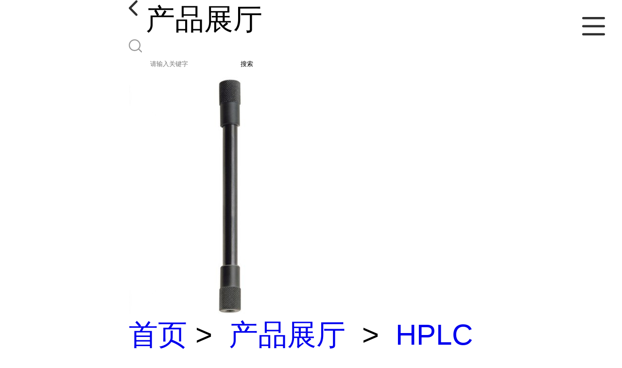

--- FILE ---
content_type: text/html; charset=utf-8
request_url: http://m.charm17.com/products/show25704366.html
body_size: 3540
content:

<!DOCTYPE html>
<html lang="en">
<head>
    <meta charset="UTF-8">
    <meta name="viewport" content="width=device-width, initial-scale=1.0, minimum-scale=1.0, maximum-scale=1.0, user-scalable=no">
    <meta name="apple-mobile-web-app-title">
    <meta name="apple-mobile-web-app-capable" content="yes">
    <meta name="apple-mobile-web-app-status-bar-style" content="black-translucent">
<meta http-equiv="Content-Type" content="text/html; charset=UTF-8">
<script type="text/javascript" src="/wap/mb/inc/all.js"></script>
<link href="/wap/mb/inc/allover.css" rel="stylesheet" type="text/css" />	<link rel="canonical" href="m.charm17.com/products/show25704366.html">
	<link rel="stylesheet" type="text/css" href="/wap/mb/publicCss/swiper-bundle.min.css"/>
<link rel="stylesheet" href="/wap/mb/publicCss/style.css?v=2">
<link rel="stylesheet" href="/wap/mb/publicCss/sharing.css">
<link rel="stylesheet" href="/wap/mb/publicCss/top.css">
<script src="/wap/mb/publicJs/jquery-1.8.2.min.js"></script>
<script src="/wap/mb/publicJs/custom.js" type="text/javascript" charset="utf-8"></script><title>LiChrospher? RP-8 (5祄) Hibar? RT 250-4.6, suitable for HPLC-上海洽姆分析技术有限公司</title>
<meta http-equiv="keywords" content="LiChrospher? RP-8 (5祄) Hibar? RT 250-4.6, suitable for HPLC">
<meta http-equiv="description" content="LiChrospher RP-8 (5μm) Hibar RT 250-4.6, suitable for HPLC我司抗体/试剂/标准品/中间体/色谱耗材/实验耗材/仪器/试剂盒等相关产品都有货,欢迎随时来电咨询。">


<script>
    if(true){
        var curl = window.location.href;
        var defurl = "http://m.charm17.com";
        if(curl.indexOf(defurl)<0){
            if (defurl.indexOf("http://")==0){
                curl = curl.replace(defurl.replace("http:","https:"),defurl);
            }else{
                curl = curl.replace(defurl.replace("https:","http:"),defurl);
            }
            window.location.href = curl;
        }
    }
</script>
   
</head>
<body>


<div class="top_bg">
    <div class="top_t_t_mer">
        <div class="top_t_t">
            <a href="javascript:history.go(-1);" class="back_l">

                <img src="/wap/mb/images/blank_lf.png">

            </a>
            <span>产品展厅</span>
			<div class="top_ser_rt">
              <div onClick="showmenu()" class="top_menu">
                <em>&nbsp;</em>
              </div>
           </div>
        </div><!--top_t_t-->
    </div>

    <div class="top_search_box_bg top_search_pro_bg">
        <div class="top_search_box">
            <div class="top_search">
                <form class='form_productSearch' id="form_productSearch" method="post" onsubmit="return searchProduct();" >
                    <img src="/wap/mb/images/y_search.png" class="to_sea_icon">
                    <input  name="keys" id="product_sokey"  type="text" placeholder="请输入关键字">
                    <button id="search" type="button" onclick="searchProduct()">搜索</button>
                </form>
<script src="/web/mb/publicJs/common.js"></script>
<script type="text/javascript">
    function searchProduct() {
        var keys = $("#product_sokey").val();       // 搜索的关键词
        if(keys==""||keys.indexOf("<script")>=0||keys.indexOf("alert(")>=0){
            $("#product_sokey").val("");
            tusi("请输入您要搜索的关键词");
            return false;
        }
        if (108757 > 0){
            location.href = "/products/list-catid-108757_-keys-"+URLEncode(keys)+"_--p1.html";
        }else {
            location.href = "/products/list-keys-"+URLEncode(keys)+"_--p1.html";
        }
        return false;
    }
</script>
            </div>
        </div>
    </div>

  <dl class="menu on" >
        <dd><a
                href="/"  >公司首页</a></dd>
        <dd><a
                href="/about.html"  >公司介绍</a></dd>
        <dd><a
                href="/news/list--p1.html"  >公司动态</a></dd>
        <dd><a
            class="active"
                href="/products/list--p1.html"  >产品展厅</a></dd>
        <dd><a
                href="/honors/list--p1.html"  >证书荣誉</a></dd>
        <dd><a
                href="/contact.html"  >联系方式</a></dd>
        <dd><a
                href="/feedback.html"  >在线留言</a></dd>

    </dl>
</div>


<section class="index_pro_content">

	<div class="swiper-container">
	    <div class="swiper-wrapper">

			<div class="swiper-slide pplayer" style="display: none"><div class="prism-player" id="player-con" style="margin: 0px auto;"></div></div>
			<div class="swiper-slide"><img src="https://imgcn5.guidechem.com/img/product/2022/3/18/156353112005577.jpg" ></div>
			<div class="swiper-slide"><img src="https://imgcn5.guidechem.com/img/product/2022/3/17/156353144904368.jpg" ></div>
			<div class="swiper-slide"><img src="https://imgcn5.guidechem.com/img/product/2022/3/17/156353144903618.jpg" ></div>
			<div class="swiper-slide"><img src="https://imgcn5.guidechem.com/img/product/2022/3/17/156353144904045.jpg" ></div>
	    </div>
	    <!-- Add Pagination -->
	    <div class="swiper-pagination"></div>
	    <!-- Add Arrows -->
	</div>
	<div class="breadr">
		<a href="/">首页</a>&nbsp;&gt;&nbsp;<span> <a href="/products/list--p1.html">产品展厅</a></span>
		&nbsp;&gt;&nbsp;<span> <a href="/products/list-catid-108757_--p1.html">HPLC柱</a></span>
		> LiChrospher? RP-8 (5祄) Hiba...

	</div>
	<div class="cp_bt_titl">
		<h2> LiChrospher? RP-8 (5祄) Hibar? RT 250-4.6, suitable for HPLC</h2>
		<em>2022-03-21</em>
	</div>	
	<div class="crl"></div>
	<div class="xq_pints"><span>产品详情</span> </div>
	<div class="cp_listx">
		
		<ul>
			<li><em>价格：</em></span><em>6079.785</em></li>
			<li><em>产品名称</em><span>LiChrospher? RP-8 (5祄) Hibar? RT 250-4.6, suitable for HPLC
				<a class="ck_btn" href="">查看相似产品 &nbsp;&gt; </a></span></li>
			<li><em>简介</em>
				<span class="texts">
					      LiChrospher&reg; RP-8 (5μm) Hibar&reg; RT 250-4.6, suitable for HPLC<br><br>我司抗体/试剂/标准品/中间体/色谱耗材/实验耗材/仪器/试剂盒等相关产品都有货,欢迎随时来电咨询。<br>
					<a class="more" href="javascript:;">...</a></span>
				
			</li>
		</ul>
	</div>
	<div class="crl"></div>
	<div class="xq_pints"><span>联系我们</span> </div>
	<div class="contact_us">
		<h4>上海洽姆分析技术有限公司</h4>
		<ul>
			<li><em>联系人</em> <i>魏先生</i> </li>
			<li><em>联系手机</em><a href="tel:18918173136">18918173136</a></li>
			<li><em>联系电话</em><a href="tel:86-021-52969808">86-021-52969808</a></li>
			<li><em>所在地址</em><i>上海市闵行区东川路555号（数码港）5号楼7018室    QQ: 2940282038</i> </li>
		</ul>
	</div>
	
	
	
	<div class="crl"></div>
	<div class="xq_pints"><span>推荐产品</span> </div>
	<div class="index_xq_items">
    	<ul class="sy_pic_box">

            <li class="pic">
                <a href="/products/show26518232.html">
                    <div class="picbox_w3_h2"><img src="https://imgcn5.guidechem.com/simg/product/2022/4/12/156353085600584.jpg" alt=""></div>
                    <span>1.51456.0001  RP-18 HPLC色谱柱</span>
                </a>
            </li>

            <li class="pic">
                <a href="/products/show26518081.html">
                    <div class="picbox_w3_h2"><img src="https://imgcn5.guidechem.com/simg/product/2022/3/15/156353160505498.jpg" alt=""></div>
                    <span>1.05554.0001  TCL硅胶薄层层析板</span>
                </a>
            </li>

            <li class="pic">
                <a href="/products/show25990309.html">
                    <div class="picbox_w3_h2"><img src="https://imgcn6.guidechem.com/simg/product/2022/6/14/156353140704575.jpg" alt=""></div>
                    <span>石墨化炭黑 Carbogrid</span>
                </a>
            </li>

            <li class="pic">
                <a href="/products/show25143831.html">
                    <div class="picbox_w3_h2"><img src="https://imgcn5.guidechem.com/simg/product/2021/11/9/156353125201717.jpg" alt=""></div>
                    <span>Symmetry C8 Column 4.6x150mm</span>
                </a>
            </li>


       
    	</ul>
	</div>
	
	
	
    <div class="crl"></div>
	
 

</section>



<div class="fot_line">&nbsp;</div>
<div class="fot_fxr">
	<ul>
		<li>
			<a href="/feedback.html"> <img src="/wap/mb/images/mess_icon.png"/> <span>在线留言</span> </a>

			<a href="tel:18918173136"><img src="/wap/mb/images/tel_icon.png"/> <span>拨打电话</span></a>
		</li>
	</ul>
</div>
<script src="/wap/mb/publicJs/swiper-bundle.min.js" type="text/javascript" charset="utf-8"></script>
<script>showSwiper(0);</script>
<script>
    function showSwiper(obj) {
        if(obj==1){
            $(".pplayer").show();
        }
        var swiper = new Swiper('.swiper-container', {
            speed:500,
            auto:60000,
            continuous: true,
            // loop: true,
            autoplay:true,
            pagination: {
                el: '.swiper-pagination',
                type: 'fraction',
            },

        });
    }
    
     $(function(){
            //实际高度
            var infoHeight = $(".texts").height();
            // alert(infoHeight)
            //默认高度
            var defHeight = 114;
            // 如果高度超出
            if (infoHeight > defHeight) {
                // 给p设置默认高度,隐藏超出部分
                $('.texts').css('height', defHeight + 'px');
                //加按钮
                $(".more").append('查看全文&nbsp;&gt;');
 
                // 点击按钮
                $(".more").click(function() {
                    var curHeight = $('.texts').height();
                    if (curHeight == defHeight) {
                        $(".texts").height("auto");
                        $(this).html(' 收起全文&nbsp;&gt;')
                    } else{
                        $('.texts').height(defHeight);
                        $(this).html('...查看全文&nbsp;&gt;');
                    };
                });
            } 
        })


  </script>
</body>
</html>